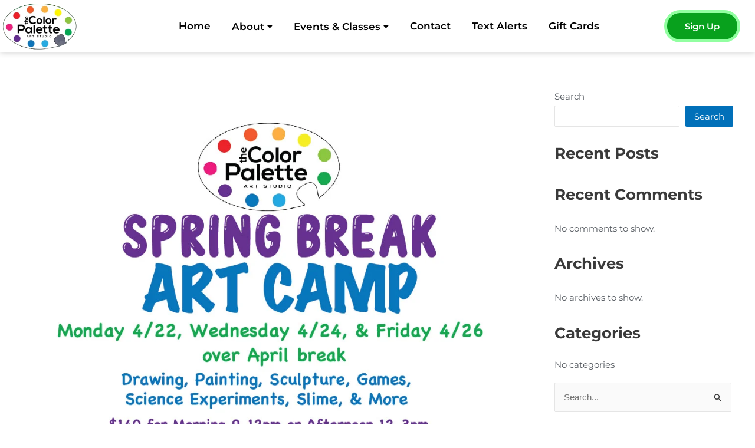

--- FILE ---
content_type: text/css
request_url: https://www.thecolorpaletteli.com/wp-content/uploads/elementor/css/post-442.css?ver=1769665660
body_size: 79
content:
.elementor-kit-442{--e-global-color-primary:#6EC1E4;--e-global-color-secondary:#54595F;--e-global-color-text:#7A7A7A;--e-global-color-accent:#61CE70;--e-global-typography-primary-font-family:"Comic Neue";--e-global-typography-primary-font-weight:600;--e-global-typography-secondary-font-family:"Comic Neue";--e-global-typography-secondary-font-weight:400;--e-global-typography-text-font-family:"Montserrat";--e-global-typography-text-font-weight:400;--e-global-typography-accent-font-family:"Montserrat";--e-global-typography-accent-font-weight:500;background-color:#FFFFFF;color:var( --e-global-color-secondary );font-family:"Montserrat", Sans-serif;}.elementor-kit-442 e-page-transition{background-color:#FFBC7D;}.elementor-kit-442 h1{font-family:"Montserrat", Sans-serif;font-weight:bold;text-transform:capitalize;}.elementor-kit-442 h2{font-family:"Montserrat", Sans-serif;font-weight:bold;text-transform:capitalize;}.elementor-kit-442 h3{font-family:"Caveat Brush", Sans-serif;font-weight:bold;text-transform:capitalize;}.elementor-kit-442 h4{font-family:"Caveat Brush", Sans-serif;font-weight:bold;text-transform:capitalize;letter-spacing:3px;}.elementor-kit-442 h5{font-family:"Caveat Brush", Sans-serif;font-weight:bold;text-transform:capitalize;letter-spacing:3px;}.elementor-kit-442 h6{font-family:"Caveat Brush", Sans-serif;font-weight:bold;text-transform:capitalize;letter-spacing:3px;}.elementor-section.elementor-section-boxed > .elementor-container{max-width:1140px;}.e-con{--container-max-width:1140px;}.elementor-widget:not(:last-child){margin-block-end:20px;}.elementor-element{--widgets-spacing:20px 20px;--widgets-spacing-row:20px;--widgets-spacing-column:20px;}{}h1.entry-title{display:var(--page-title-display);}@media(max-width:1024px){.elementor-section.elementor-section-boxed > .elementor-container{max-width:1024px;}.e-con{--container-max-width:1024px;}}@media(max-width:767px){.elementor-section.elementor-section-boxed > .elementor-container{max-width:767px;}.e-con{--container-max-width:767px;}}

--- FILE ---
content_type: text/css
request_url: https://www.thecolorpaletteli.com/wp-content/uploads/elementor/css/post-634.css?ver=1769665661
body_size: 1301
content:
.elementor-634 .elementor-element.elementor-element-18ad0608 > .elementor-container > .elementor-column > .elementor-widget-wrap{align-content:center;align-items:center;}.elementor-634 .elementor-element.elementor-element-18ad0608 .elementor-repeater-item-43be2bd.jet-parallax-section__layout .jet-parallax-section__image{background-size:auto;}.elementor-bc-flex-widget .elementor-634 .elementor-element.elementor-element-34247dc8.elementor-column .elementor-widget-wrap{align-items:center;}.elementor-634 .elementor-element.elementor-element-34247dc8.elementor-column.elementor-element[data-element_type="column"] > .elementor-widget-wrap.elementor-element-populated{align-content:center;align-items:center;}.elementor-634 .elementor-element.elementor-element-34247dc8 > .elementor-widget-wrap > .elementor-widget:not(.elementor-widget__width-auto):not(.elementor-widget__width-initial):not(:last-child):not(.elementor-absolute){margin-block-end:0px;}.elementor-634 .elementor-element.elementor-element-34247dc8 > .elementor-element-populated{margin:0px 0px 0px 0px;--e-column-margin-right:0px;--e-column-margin-left:0px;padding:0px 0px 0px 0px;}.elementor-634 .elementor-element.elementor-element-b94255c{width:auto;max-width:auto;text-align:start;}.elementor-634 .elementor-element.elementor-element-b94255c img{width:130px;}.elementor-634 .elementor-element.elementor-element-b94255c:hover img{filter:brightness( 100% ) contrast( 100% ) saturate( 100% ) blur( 0px ) hue-rotate( 0deg );}.elementor-bc-flex-widget .elementor-634 .elementor-element.elementor-element-774ee63.elementor-column .elementor-widget-wrap{align-items:center;}.elementor-634 .elementor-element.elementor-element-774ee63.elementor-column.elementor-element[data-element_type="column"] > .elementor-widget-wrap.elementor-element-populated{align-content:center;align-items:center;}.elementor-634 .elementor-element.elementor-element-774ee63 > .elementor-widget-wrap > .elementor-widget:not(.elementor-widget__width-auto):not(.elementor-widget__width-initial):not(:last-child):not(.elementor-absolute){margin-block-end:0px;}.elementor-634 .elementor-element.elementor-element-774ee63 > .elementor-element-populated{margin:0px 0px 0px 0px;--e-column-margin-right:0px;--e-column-margin-left:0px;padding:0px 0px 0px 0px;}.elementor-634 .elementor-element.elementor-element-10a28439 .jet-nav--horizontal{justify-content:center;text-align:center;}.elementor-634 .elementor-element.elementor-element-10a28439 .jet-nav--vertical .menu-item-link-top{justify-content:center;text-align:center;}.elementor-634 .elementor-element.elementor-element-10a28439 .jet-nav--vertical-sub-bottom .menu-item-link-sub{justify-content:center;text-align:center;}.elementor-634 .elementor-element.elementor-element-10a28439 .jet-mobile-menu.jet-mobile-menu-trigger-active .menu-item-link{justify-content:center;text-align:center;}body:not(.rtl) .elementor-634 .elementor-element.elementor-element-10a28439 .jet-nav--horizontal .jet-nav__sub{text-align:left;}body.rtl .elementor-634 .elementor-element.elementor-element-10a28439 .jet-nav--horizontal .jet-nav__sub{text-align:right;}.elementor-634 .elementor-element.elementor-element-10a28439 .menu-item-link-top{color:#000000;border-style:solid;border-color:#FFFFFF00;}.elementor-634 .elementor-element.elementor-element-10a28439 .menu-item-link-top .jet-nav-link-text{font-size:1.1em;font-weight:600;text-transform:none;font-style:normal;text-decoration:none;line-height:12px;letter-spacing:0px;}.elementor-634 .elementor-element.elementor-element-10a28439 .menu-item:hover > .menu-item-link-top{border-color:#000000;}.elementor-634 .elementor-element.elementor-element-10a28439 .menu-item.current-menu-item .menu-item-link-top{border-color:#000000;}.elementor-634 .elementor-element.elementor-element-10a28439 .menu-item-link-top .jet-nav-arrow{font-size:14px;margin-left:5px;}.elementor-634 .elementor-element.elementor-element-10a28439 .menu-item-link-top .jet-nav-arrow svg{width:14px;}.elementor-634 .elementor-element.elementor-element-10a28439 .jet-nav--vertical-sub-left-side .menu-item-link-top .jet-nav-arrow{margin-right:5px;margin-left:0;}.elementor-634 .elementor-element.elementor-element-10a28439 .jet-mobile-menu.jet-mobile-menu-trigger-active .jet-nav--vertical-sub-left-side .menu-item-link-top .jet-nav-arrow{margin-left:5px;margin-right:0;}.elementor-634 .elementor-element.elementor-element-10a28439 .jet-nav__sub{border-style:solid;border-width:0px 1px 1px 1px;border-color:#7A7A7A66;}.elementor-634 .elementor-element.elementor-element-10a28439 .menu-item-link-sub .jet-nav-link-text{font-weight:600;letter-spacing:2px;}.elementor-634 .elementor-element.elementor-element-10a28439 .menu-item-link-sub{color:#000000;}.elementor-634 .elementor-element.elementor-element-10a28439 .menu-item:hover > .menu-item-link-sub{color:#00B3FF;}.elementor-634 .elementor-element.elementor-element-10a28439 .menu-item.current-menu-item > .menu-item-link-sub{color:#00B3FF;}.elementor-634 .elementor-element.elementor-element-10a28439 .jet-nav__sub > .jet-nav-item-sub:not(:last-child){border-style:solid;border-color:#7A7A7A66;border-width:0;border-bottom-width:1px;}.elementor-634 .elementor-element.elementor-element-10a28439 .jet-nav__mobile-trigger{background-color:#FFFFFF00;color:#FFFFFF;border-radius:0px 0px 0px 0px;width:90px;height:40px;font-size:20px;}.elementor-634 .elementor-element.elementor-element-10a28439 .jet-nav__mobile-trigger:hover{background-color:#00000000;color:var( --e-global-color-primary );}.elementor-634 .elementor-element.elementor-element-10a28439 .jet-mobile-menu-active .jet-nav{width:247px;background-color:var( --e-global-color-astglobalcolor0 );}.elementor-634 .elementor-element.elementor-element-10a28439 .jet-nav__mobile-close-btn{color:#333333;font-size:12px;}.elementor-634 .elementor-element.elementor-element-54499fc .elementor-icon-wrapper{text-align:end;}.elementor-634 .elementor-element.elementor-element-54499fc.elementor-view-stacked .elementor-icon{background-color:#000000;}.elementor-634 .elementor-element.elementor-element-54499fc.elementor-view-framed .elementor-icon, .elementor-634 .elementor-element.elementor-element-54499fc.elementor-view-default .elementor-icon{color:#000000;border-color:#000000;}.elementor-634 .elementor-element.elementor-element-54499fc.elementor-view-framed .elementor-icon, .elementor-634 .elementor-element.elementor-element-54499fc.elementor-view-default .elementor-icon svg{fill:#000000;}.elementor-634 .elementor-element.elementor-element-54499fc.elementor-view-stacked .elementor-icon:hover{background-color:var( --e-global-color-astglobalcolor0 );}.elementor-634 .elementor-element.elementor-element-54499fc.elementor-view-framed .elementor-icon:hover, .elementor-634 .elementor-element.elementor-element-54499fc.elementor-view-default .elementor-icon:hover{color:var( --e-global-color-astglobalcolor0 );border-color:var( --e-global-color-astglobalcolor0 );}.elementor-634 .elementor-element.elementor-element-54499fc.elementor-view-framed .elementor-icon:hover, .elementor-634 .elementor-element.elementor-element-54499fc.elementor-view-default .elementor-icon:hover svg{fill:var( --e-global-color-astglobalcolor0 );}.elementor-634 .elementor-element.elementor-element-54499fc .elementor-icon{font-size:26px;}.elementor-634 .elementor-element.elementor-element-54499fc .elementor-icon svg{height:26px;}.elementor-bc-flex-widget .elementor-634 .elementor-element.elementor-element-19ac5109.elementor-column .elementor-widget-wrap{align-items:center;}.elementor-634 .elementor-element.elementor-element-19ac5109.elementor-column.elementor-element[data-element_type="column"] > .elementor-widget-wrap.elementor-element-populated{align-content:center;align-items:center;}.elementor-634 .elementor-element.elementor-element-19ac5109 > .elementor-element-populated{padding:0px 0px 0px 0px;}.elementor-634 .elementor-element.elementor-element-d0e532c .elementor-button{background-color:#08A11D;font-family:"Montserrat", Sans-serif;font-weight:600;letter-spacing:0px;border-style:solid;border-width:5px 5px 5px 5px;border-color:#92FFA1;border-radius:50px 50px 50px 50px;padding:1em 2em 1em 2em;}.elementor-634 .elementor-element.elementor-element-d0e532c .elementor-button:hover, .elementor-634 .elementor-element.elementor-element-d0e532c .elementor-button:focus{background-color:#0AD526;}.elementor-634 .elementor-element.elementor-element-18ad0608:not(.elementor-motion-effects-element-type-background), .elementor-634 .elementor-element.elementor-element-18ad0608 > .elementor-motion-effects-container > .elementor-motion-effects-layer{background-color:#FFFFFF;}.elementor-634 .elementor-element.elementor-element-18ad0608 > .elementor-container{max-width:1400px;}.elementor-634 .elementor-element.elementor-element-18ad0608{box-shadow:0px 0px 10px 0px rgba(0, 0, 0, 0.2);transition:background 0.3s, border 0.3s, border-radius 0.3s, box-shadow 0.3s;margin-top:0px;margin-bottom:0px;padding:5px 0px 5px 0px;z-index:9999;}.elementor-634 .elementor-element.elementor-element-18ad0608 > .elementor-background-overlay{transition:background 0.3s, border-radius 0.3s, opacity 0.3s;}.elementor-634 .elementor-element.elementor-element-18ad0608.jet-sticky-section--stuck{box-shadow:0px 0px 10px 0px rgba(0, 0, 0, 0.2);}.elementor-634 .elementor-element.elementor-element-18ad0608.jet-sticky-section--stuck.jet-sticky-transition-in, .elementor-634 .elementor-element.elementor-element-18ad0608.jet-sticky-section--stuck.jet-sticky-transition-out{transition:margin 0.1s, padding 0.1s, background 0.1s, box-shadow 0.1s;}.elementor-634 .elementor-element.elementor-element-18ad0608.jet-sticky-section--stuck.jet-sticky-transition-in > .elementor-container, .elementor-634 .elementor-element.elementor-element-18ad0608.jet-sticky-section--stuck.jet-sticky-transition-out > .elementor-container{transition:min-height 0.1s;}.elementor-theme-builder-content-area{height:400px;}.elementor-location-header:before, .elementor-location-footer:before{content:"";display:table;clear:both;}@media(max-width:1024px){.elementor-634 .elementor-element.elementor-element-34247dc8.elementor-column{order:0;}.elementor-634 .elementor-element.elementor-element-34247dc8 > .elementor-element-populated{padding:10px 0px 10px 0px;}.elementor-634 .elementor-element.elementor-element-774ee63.elementor-column{order:2;}.elementor-634 .elementor-element.elementor-element-54499fc > .elementor-widget-container{margin:10px 0px 0px 0px;}.elementor-634 .elementor-element.elementor-element-19ac5109.elementor-column{order:1;}.elementor-634 .elementor-element.elementor-element-18ad0608{padding:0px 20px 0px 20px;}}@media(min-width:768px){.elementor-634 .elementor-element.elementor-element-34247dc8{width:17%;}.elementor-634 .elementor-element.elementor-element-774ee63{width:69%;}.elementor-634 .elementor-element.elementor-element-19ac5109{width:13.996%;}}@media(max-width:1024px) and (min-width:768px){.elementor-634 .elementor-element.elementor-element-34247dc8{width:50%;}.elementor-634 .elementor-element.elementor-element-774ee63{width:8%;}.elementor-634 .elementor-element.elementor-element-19ac5109{width:42%;}}@media(max-width:767px){.elementor-634 .elementor-element.elementor-element-34247dc8{width:50%;}.elementor-634 .elementor-element.elementor-element-34247dc8.elementor-column{order:0;}.elementor-634 .elementor-element.elementor-element-34247dc8 > .elementor-element-populated{margin:0px 0px 0px 0px;--e-column-margin-right:0px;--e-column-margin-left:0px;padding:5px 0px 5px 0px;}.elementor-634 .elementor-element.elementor-element-b94255c img{width:90px;}.elementor-634 .elementor-element.elementor-element-774ee63{width:10%;}.elementor-634 .elementor-element.elementor-element-774ee63.elementor-column{order:2;}.elementor-634 .elementor-element.elementor-element-10a28439 .jet-nav--horizontal{justify-content:flex-start;text-align:left;}.elementor-634 .elementor-element.elementor-element-10a28439 .jet-nav--vertical .menu-item-link-top{justify-content:flex-start;text-align:left;}.elementor-634 .elementor-element.elementor-element-10a28439 .jet-nav--vertical-sub-bottom .menu-item-link-sub{justify-content:flex-start;text-align:left;}.elementor-634 .elementor-element.elementor-element-10a28439 .jet-mobile-menu.jet-mobile-menu-trigger-active .menu-item-link{justify-content:flex-start;text-align:left;}.elementor-634 .elementor-element.elementor-element-10a28439 > .elementor-widget-container{margin:0px 0px 0px 0px;}.elementor-634 .elementor-element.elementor-element-10a28439 .jet-nav__sub{padding:0px 0px 0px 0px;}.elementor-634 .elementor-element.elementor-element-54499fc > .elementor-widget-container{margin:12px 3px 0px 0px;padding:0px 0px 0px 0px;}.elementor-634 .elementor-element.elementor-element-54499fc .elementor-icon{font-size:30px;}.elementor-634 .elementor-element.elementor-element-54499fc .elementor-icon svg{height:30px;}.elementor-634 .elementor-element.elementor-element-19ac5109{width:40%;}.elementor-634 .elementor-element.elementor-element-19ac5109.elementor-column{order:1;}.elementor-634 .elementor-element.elementor-element-19ac5109.elementor-column > .elementor-widget-wrap{justify-content:flex-end;}.elementor-634 .elementor-element.elementor-element-19ac5109 > .elementor-element-populated{padding:0px 8px 0px 0px;}.elementor-634 .elementor-element.elementor-element-d0e532c .elementor-button{font-size:11px;padding:10px 20px 10px 20px;}.elementor-634 .elementor-element.elementor-element-18ad0608{padding:0px 10px 0px 10px;}}

--- FILE ---
content_type: text/css
request_url: https://www.thecolorpaletteli.com/wp-content/uploads/elementor/css/post-718.css?ver=1769665662
body_size: 2310
content:
.elementor-718 .elementor-element.elementor-element-5a24824c:not(.elementor-motion-effects-element-type-background), .elementor-718 .elementor-element.elementor-element-5a24824c > .elementor-motion-effects-container > .elementor-motion-effects-layer{background-color:rgba(255,255,255,0);}.elementor-718 .elementor-element.elementor-element-5a24824c > .elementor-background-overlay{background-color:rgba(255,255,255,0);background-image:url("https://www.thecolorpaletteli.com/wp-content/uploads/2022/08/shape-bottom-1.png");background-position:bottom right;background-repeat:repeat-x;opacity:1;transition:background 0.3s, border-radius 0.3s, opacity 0.3s;}.elementor-718 .elementor-element.elementor-element-5a24824c{transition:background 0.3s, border 0.3s, border-radius 0.3s, box-shadow 0.3s;margin-top:0px;margin-bottom:-72px;padding:0px 0px 0px 0px;z-index:9;}.elementor-718 .elementor-element.elementor-element-56df4c1 > .elementor-element-populated{padding:0em 0em 0em 0em;}.elementor-718 .elementor-element.elementor-element-7f8087da{--spacer-size:80px;}.elementor-718 .elementor-element.elementor-element-1a5dc2bf .elementor-repeater-item-06f9768.jet-parallax-section__layout .jet-parallax-section__image{background-size:auto;}.elementor-bc-flex-widget .elementor-718 .elementor-element.elementor-element-c67205e.elementor-column .elementor-widget-wrap{align-items:flex-start;}.elementor-718 .elementor-element.elementor-element-c67205e.elementor-column.elementor-element[data-element_type="column"] > .elementor-widget-wrap.elementor-element-populated{align-content:flex-start;align-items:flex-start;}.elementor-718 .elementor-element.elementor-element-c67205e > .elementor-widget-wrap > .elementor-widget:not(.elementor-widget__width-auto):not(.elementor-widget__width-initial):not(:last-child):not(.elementor-absolute){margin-block-end:10px;}.elementor-718 .elementor-element.elementor-element-c67205e > .elementor-element-populated, .elementor-718 .elementor-element.elementor-element-c67205e > .elementor-element-populated > .elementor-background-overlay, .elementor-718 .elementor-element.elementor-element-c67205e > .elementor-background-slideshow{border-radius:50px 50px 50px 50px;}.elementor-718 .elementor-element.elementor-element-5d0a095 > .elementor-widget-container{margin:0px 0px -5px 0px;padding:0px 0px 0px 0px;}.elementor-718 .elementor-element.elementor-element-5d0a095 .elementor-heading-title{font-family:"Montserrat", Sans-serif;font-size:1.8em;font-weight:bold;text-decoration:none;letter-spacing:0px;color:#FFFFFF;}.elementor-718 .elementor-element.elementor-element-e7da2cc .elementor-icon-list-items:not(.elementor-inline-items) .elementor-icon-list-item:not(:last-child){padding-block-end:calc(5px/2);}.elementor-718 .elementor-element.elementor-element-e7da2cc .elementor-icon-list-items:not(.elementor-inline-items) .elementor-icon-list-item:not(:first-child){margin-block-start:calc(5px/2);}.elementor-718 .elementor-element.elementor-element-e7da2cc .elementor-icon-list-items.elementor-inline-items .elementor-icon-list-item{margin-inline:calc(5px/2);}.elementor-718 .elementor-element.elementor-element-e7da2cc .elementor-icon-list-items.elementor-inline-items{margin-inline:calc(-5px/2);}.elementor-718 .elementor-element.elementor-element-e7da2cc .elementor-icon-list-items.elementor-inline-items .elementor-icon-list-item:after{inset-inline-end:calc(-5px/2);}.elementor-718 .elementor-element.elementor-element-e7da2cc .elementor-icon-list-icon i{color:#FFFFFF;transition:color 0.3s;}.elementor-718 .elementor-element.elementor-element-e7da2cc .elementor-icon-list-icon svg{fill:#FFFFFF;transition:fill 0.3s;}.elementor-718 .elementor-element.elementor-element-e7da2cc .elementor-icon-list-item:hover .elementor-icon-list-icon i{color:#00B3FF;}.elementor-718 .elementor-element.elementor-element-e7da2cc .elementor-icon-list-item:hover .elementor-icon-list-icon svg{fill:#00B3FF;}.elementor-718 .elementor-element.elementor-element-e7da2cc{--e-icon-list-icon-size:23px;--icon-vertical-offset:0px;}.elementor-718 .elementor-element.elementor-element-e7da2cc .elementor-icon-list-text{color:#FFFFFF;transition:color 0.3s;}.elementor-718 .elementor-element.elementor-element-e7da2cc .elementor-icon-list-item:hover .elementor-icon-list-text{color:#00B3FF;}.elementor-718 .elementor-element.elementor-element-f439935{--grid-template-columns:repeat(0, auto);--icon-size:30px;--grid-column-gap:0px;--grid-row-gap:0px;}.elementor-718 .elementor-element.elementor-element-f439935 .elementor-widget-container{text-align:left;}.elementor-718 .elementor-element.elementor-element-f439935 > .elementor-widget-container{margin:0px 0px 0px -9px;}.elementor-718 .elementor-element.elementor-element-f439935 .elementor-social-icon{background-color:#398FFC00;--icon-padding:0.2em;}.elementor-718 .elementor-element.elementor-element-f439935 .elementor-social-icon i{color:#FFFFFF;}.elementor-718 .elementor-element.elementor-element-f439935 .elementor-social-icon svg{fill:#FFFFFF;}.elementor-718 .elementor-element.elementor-element-f439935 .elementor-icon{border-radius:23px 23px 23px 23px;}.elementor-718 .elementor-element.elementor-element-f439935 .elementor-social-icon:hover{background-color:#FFFFFF00;}.elementor-718 .elementor-element.elementor-element-f439935 .elementor-social-icon:hover i{color:#00B3FF;}.elementor-718 .elementor-element.elementor-element-f439935 .elementor-social-icon:hover svg{fill:#00B3FF;}.elementor-718 .elementor-element.elementor-element-e5ca99b > .elementor-widget-container{margin:0px 0px -5px 0px;padding:0px 0px 0px 0px;}.elementor-718 .elementor-element.elementor-element-e5ca99b .elementor-heading-title{font-family:"Montserrat", Sans-serif;font-size:1.8em;font-weight:bold;text-decoration:none;letter-spacing:0px;color:#FFFFFF;}.elementor-718 .elementor-element.elementor-element-5219ccf .elementor-icon-list-items:not(.elementor-inline-items) .elementor-icon-list-item:not(:last-child){padding-block-end:calc(5px/2);}.elementor-718 .elementor-element.elementor-element-5219ccf .elementor-icon-list-items:not(.elementor-inline-items) .elementor-icon-list-item:not(:first-child){margin-block-start:calc(5px/2);}.elementor-718 .elementor-element.elementor-element-5219ccf .elementor-icon-list-items.elementor-inline-items .elementor-icon-list-item{margin-inline:calc(5px/2);}.elementor-718 .elementor-element.elementor-element-5219ccf .elementor-icon-list-items.elementor-inline-items{margin-inline:calc(-5px/2);}.elementor-718 .elementor-element.elementor-element-5219ccf .elementor-icon-list-items.elementor-inline-items .elementor-icon-list-item:after{inset-inline-end:calc(-5px/2);}.elementor-718 .elementor-element.elementor-element-5219ccf .elementor-icon-list-icon i{color:#FFFFFF;transition:color 0.3s;}.elementor-718 .elementor-element.elementor-element-5219ccf .elementor-icon-list-icon svg{fill:#FFFFFF;transition:fill 0.3s;}.elementor-718 .elementor-element.elementor-element-5219ccf .elementor-icon-list-item:hover .elementor-icon-list-icon i{color:var( --e-global-color-primary );}.elementor-718 .elementor-element.elementor-element-5219ccf .elementor-icon-list-item:hover .elementor-icon-list-icon svg{fill:var( --e-global-color-primary );}.elementor-718 .elementor-element.elementor-element-5219ccf{--e-icon-list-icon-size:30px;--icon-vertical-offset:0px;}.elementor-718 .elementor-element.elementor-element-5219ccf .elementor-icon-list-item > .elementor-icon-list-text, .elementor-718 .elementor-element.elementor-element-5219ccf .elementor-icon-list-item > a{font-family:"Montserrat", Sans-serif;font-size:1.2em;letter-spacing:0px;}.elementor-718 .elementor-element.elementor-element-5219ccf .elementor-icon-list-text{color:#FFFFFF;transition:color 0.3s;}.elementor-718 .elementor-element.elementor-element-5219ccf .elementor-icon-list-item:hover .elementor-icon-list-text{color:#00B3FF;}.elementor-718 .elementor-element.elementor-element-875648e > .elementor-widget-container{margin:0px 0px -5px 0px;padding:0px 0px 0px 0px;}.elementor-718 .elementor-element.elementor-element-875648e .elementor-heading-title{font-family:"Montserrat", Sans-serif;font-size:1.8em;font-weight:bold;text-decoration:none;letter-spacing:0px;color:#FFFFFF;}.elementor-718 .elementor-element.elementor-element-a0054b0 .elementor-icon-list-items:not(.elementor-inline-items) .elementor-icon-list-item:not(:last-child){padding-block-end:calc(5px/2);}.elementor-718 .elementor-element.elementor-element-a0054b0 .elementor-icon-list-items:not(.elementor-inline-items) .elementor-icon-list-item:not(:first-child){margin-block-start:calc(5px/2);}.elementor-718 .elementor-element.elementor-element-a0054b0 .elementor-icon-list-items.elementor-inline-items .elementor-icon-list-item{margin-inline:calc(5px/2);}.elementor-718 .elementor-element.elementor-element-a0054b0 .elementor-icon-list-items.elementor-inline-items{margin-inline:calc(-5px/2);}.elementor-718 .elementor-element.elementor-element-a0054b0 .elementor-icon-list-items.elementor-inline-items .elementor-icon-list-item:after{inset-inline-end:calc(-5px/2);}.elementor-718 .elementor-element.elementor-element-a0054b0 .elementor-icon-list-icon i{color:#FFFFFF;transition:color 0.3s;}.elementor-718 .elementor-element.elementor-element-a0054b0 .elementor-icon-list-icon svg{fill:#FFFFFF;transition:fill 0.3s;}.elementor-718 .elementor-element.elementor-element-a0054b0 .elementor-icon-list-item:hover .elementor-icon-list-icon i{color:var( --e-global-color-primary );}.elementor-718 .elementor-element.elementor-element-a0054b0 .elementor-icon-list-item:hover .elementor-icon-list-icon svg{fill:var( --e-global-color-primary );}.elementor-718 .elementor-element.elementor-element-a0054b0{--e-icon-list-icon-size:30px;--icon-vertical-offset:0px;}.elementor-718 .elementor-element.elementor-element-a0054b0 .elementor-icon-list-item > .elementor-icon-list-text, .elementor-718 .elementor-element.elementor-element-a0054b0 .elementor-icon-list-item > a{font-family:"Montserrat", Sans-serif;font-size:1.2em;letter-spacing:0px;}.elementor-718 .elementor-element.elementor-element-a0054b0 .elementor-icon-list-text{color:#FFFFFF;transition:color 0.3s;}.elementor-718 .elementor-element.elementor-element-a0054b0 .elementor-icon-list-item:hover .elementor-icon-list-text{color:#00B3FF;}.elementor-718 .elementor-element.elementor-element-d2f8f99 > .elementor-widget-container{margin:0px 0px -5px 0px;padding:0px 0px 0px 0px;}.elementor-718 .elementor-element.elementor-element-d2f8f99 .elementor-heading-title{font-family:"Montserrat", Sans-serif;font-size:1.8em;font-weight:bold;text-decoration:none;letter-spacing:0px;color:#FFFFFF;}.elementor-718 .elementor-element.elementor-global-3621 .elementor-field-group{padding-right:calc( 10px/2 );padding-left:calc( 10px/2 );margin-bottom:10px;}.elementor-718 .elementor-element.elementor-global-3621 .elementor-form-fields-wrapper{margin-left:calc( -10px/2 );margin-right:calc( -10px/2 );margin-bottom:-10px;}.elementor-718 .elementor-element.elementor-global-3621 .elementor-field-group.recaptcha_v3-bottomleft, .elementor-718 .elementor-element.elementor-global-3621 .elementor-field-group.recaptcha_v3-bottomright{margin-bottom:0;}body.rtl .elementor-718 .elementor-element.elementor-global-3621 .elementor-labels-inline .elementor-field-group > label{padding-left:0px;}body:not(.rtl) .elementor-718 .elementor-element.elementor-global-3621 .elementor-labels-inline .elementor-field-group > label{padding-right:0px;}body .elementor-718 .elementor-element.elementor-global-3621 .elementor-labels-above .elementor-field-group > label{padding-bottom:0px;}.elementor-718 .elementor-element.elementor-global-3621 .elementor-field-type-html{padding-bottom:0px;}.elementor-718 .elementor-element.elementor-global-3621 .elementor-field-group .elementor-field:not(.elementor-select-wrapper){background-color:#FFFFFF;border-color:#7273FF;border-width:5px 5px 5px 5px;border-radius:100px 100px 100px 100px;}.elementor-718 .elementor-element.elementor-global-3621 .elementor-field-group .elementor-select-wrapper select{background-color:#FFFFFF;border-color:#7273FF;border-width:5px 5px 5px 5px;border-radius:100px 100px 100px 100px;}.elementor-718 .elementor-element.elementor-global-3621 .elementor-field-group .elementor-select-wrapper::before{color:#7273FF;}.elementor-718 .elementor-element.elementor-global-3621 .elementor-button{font-weight:bold;letter-spacing:2px;border-radius:100px 100px 100px 100px;}.elementor-718 .elementor-element.elementor-global-3621 .e-form__buttons__wrapper__button-next{background-color:#63C2FF;color:#ffffff;}.elementor-718 .elementor-element.elementor-global-3621 .elementor-button[type="submit"]{background-color:#63C2FF;color:#ffffff;}.elementor-718 .elementor-element.elementor-global-3621 .elementor-button[type="submit"] svg *{fill:#ffffff;}.elementor-718 .elementor-element.elementor-global-3621 .e-form__buttons__wrapper__button-previous{color:#ffffff;}.elementor-718 .elementor-element.elementor-global-3621 .e-form__buttons__wrapper__button-next:hover{background-color:#FFFFFF;color:#1C4DFF;}.elementor-718 .elementor-element.elementor-global-3621 .elementor-button[type="submit"]:hover{background-color:#FFFFFF;color:#1C4DFF;}.elementor-718 .elementor-element.elementor-global-3621 .elementor-button[type="submit"]:hover svg *{fill:#1C4DFF;}.elementor-718 .elementor-element.elementor-global-3621 .e-form__buttons__wrapper__button-previous:hover{color:#ffffff;}.elementor-718 .elementor-element.elementor-global-3621 .elementor-message.elementor-message-success{color:#FFFFFF;}.elementor-718 .elementor-element.elementor-global-3621 .elementor-message.elementor-message-danger{color:#FFFFFF;}.elementor-718 .elementor-element.elementor-global-3621 .elementor-message.elementor-help-inline{color:#FFFFFF;}.elementor-718 .elementor-element.elementor-global-3621{--e-form-steps-indicators-spacing:20px;--e-form-steps-indicator-padding:30px;--e-form-steps-indicator-inactive-secondary-color:#ffffff;--e-form-steps-indicator-active-secondary-color:#ffffff;--e-form-steps-indicator-completed-secondary-color:#ffffff;--e-form-steps-divider-width:1px;--e-form-steps-divider-gap:10px;}.elementor-718 .elementor-element.elementor-element-44c83c8{--spacer-size:10px;}.elementor-718 .elementor-element.elementor-element-2cdd0f1.elementor-position-right .elementor-image-box-img{margin-left:15px;}.elementor-718 .elementor-element.elementor-element-2cdd0f1.elementor-position-left .elementor-image-box-img{margin-right:15px;}.elementor-718 .elementor-element.elementor-element-2cdd0f1.elementor-position-top .elementor-image-box-img{margin-bottom:15px;}.elementor-718 .elementor-element.elementor-element-2cdd0f1 .elementor-image-box-wrapper .elementor-image-box-img{width:30%;}.elementor-718 .elementor-element.elementor-element-2cdd0f1 .elementor-image-box-img img{transition-duration:0.3s;}.elementor-718 .elementor-element.elementor-element-2cdd0f1 .elementor-image-box-description{color:#FFFFFF;}.elementor-718 .elementor-element.elementor-element-61f435e > .elementor-widget-wrap > .elementor-widget:not(.elementor-widget__width-auto):not(.elementor-widget__width-initial):not(:last-child):not(.elementor-absolute){margin-block-end:0px;}.elementor-718 .elementor-element.elementor-element-2fc4229{--divider-border-style:solid;--divider-color:#FFFFFF7D;--divider-border-width:1px;}.elementor-718 .elementor-element.elementor-element-2fc4229 > .elementor-widget-container{margin:0em 0em 1em 0em;}.elementor-718 .elementor-element.elementor-element-2fc4229 .elementor-divider-separator{width:33%;margin:0 auto;margin-center:0;}.elementor-718 .elementor-element.elementor-element-2fc4229 .elementor-divider{text-align:center;padding-block-start:0px;padding-block-end:0px;}.elementor-718 .elementor-element.elementor-element-eb38149 .elementor-icon-list-icon i{transition:color 0.3s;}.elementor-718 .elementor-element.elementor-element-eb38149 .elementor-icon-list-icon svg{transition:fill 0.3s;}.elementor-718 .elementor-element.elementor-element-eb38149{--e-icon-list-icon-size:14px;--icon-vertical-offset:0px;}.elementor-718 .elementor-element.elementor-element-eb38149 .elementor-icon-list-item > .elementor-icon-list-text, .elementor-718 .elementor-element.elementor-element-eb38149 .elementor-icon-list-item > a{font-size:0.8em;}.elementor-718 .elementor-element.elementor-element-eb38149 .elementor-icon-list-text{color:#DEDEDE;transition:color 0.3s;}.elementor-718 .elementor-element.elementor-element-eb38149 .elementor-icon-list-item:hover .elementor-icon-list-text{color:#00B3FF;}.elementor-718 .elementor-element.elementor-element-0b7a066{margin-top:1em;margin-bottom:0em;}.elementor-718 .elementor-element.elementor-element-6e9ffd3{--divider-border-style:solid;--divider-color:#FFFFFF7D;--divider-border-width:1px;}.elementor-718 .elementor-element.elementor-element-6e9ffd3 .elementor-divider-separator{width:100%;}.elementor-718 .elementor-element.elementor-element-6e9ffd3 .elementor-divider{padding-block-start:0px;padding-block-end:0px;}.elementor-718 .elementor-element.elementor-element-0dbbec9 .hfe-copyright-wrapper a, .elementor-718 .elementor-element.elementor-element-0dbbec9 .hfe-copyright-wrapper{color:#DEDEDE;}.elementor-718 .elementor-element.elementor-element-d1d599b.elementor-column > .elementor-widget-wrap{justify-content:flex-end;}.elementor-718 .elementor-element.elementor-element-ea114f3{--iteration-count:infinite;--animation-duration:1400ms;width:auto;max-width:auto;--dynamic-text-color:var( --e-global-color-primary );}.elementor-718 .elementor-element.elementor-element-ea114f3 .elementor-headline{text-align:right;font-family:"Alata", Sans-serif;font-size:14px;}.elementor-718 .elementor-element.elementor-element-ea114f3 .elementor-headline-plain-text{color:#DEDEDE;}.elementor-718 .elementor-element.elementor-element-ea114f3 .elementor-headline-dynamic-wrapper path{stroke:#DEDEDE;}.elementor-718 .elementor-element.elementor-element-f9562be{width:auto;max-width:auto;}.elementor-718 .elementor-element.elementor-element-f9562be > .elementor-widget-container{margin:-4px 0px 0px 4px;}.elementor-718 .elementor-element.elementor-element-f9562be img{width:40px;}.elementor-718 .elementor-element.elementor-element-1a5dc2bf:not(.elementor-motion-effects-element-type-background), .elementor-718 .elementor-element.elementor-element-1a5dc2bf > .elementor-motion-effects-container > .elementor-motion-effects-layer{background-color:#FFFFFF;background-image:url("https://www.thecolorpaletteli.com/wp-content/uploads/2022/08/Color-Pallete-IG-23.png");background-position:center center;background-size:cover;}.elementor-718 .elementor-element.elementor-element-1a5dc2bf > .elementor-background-overlay{background-color:#000000;opacity:0.8;transition:background 0.3s, border-radius 0.3s, opacity 0.3s;}.elementor-718 .elementor-element.elementor-element-1a5dc2bf > .elementor-container{max-width:1400px;}.elementor-718 .elementor-element.elementor-element-1a5dc2bf{transition:background 0.3s, border 0.3s, border-radius 0.3s, box-shadow 0.3s;margin-top:0em;margin-bottom:0em;padding:170px 0px 130px 0px;}.elementor-theme-builder-content-area{height:400px;}.elementor-location-header:before, .elementor-location-footer:before{content:"";display:table;clear:both;}@media(min-width:768px){.elementor-718 .elementor-element.elementor-element-3cb67c0{width:32%;}.elementor-718 .elementor-element.elementor-element-caac51b{width:17%;}.elementor-718 .elementor-element.elementor-element-a3a94c2{width:17.029%;}.elementor-718 .elementor-element.elementor-element-bde24d3{width:33.971%;}}@media(max-width:1024px) and (min-width:768px){.elementor-718 .elementor-element.elementor-element-c67205e{width:100%;}.elementor-718 .elementor-element.elementor-element-3cb67c0{width:100%;}.elementor-718 .elementor-element.elementor-element-caac51b{width:100%;}.elementor-718 .elementor-element.elementor-element-a3a94c2{width:100%;}.elementor-718 .elementor-element.elementor-element-bde24d3{width:100%;}}@media(min-width:1025px){.elementor-718 .elementor-element.elementor-element-1a5dc2bf:not(.elementor-motion-effects-element-type-background), .elementor-718 .elementor-element.elementor-element-1a5dc2bf > .elementor-motion-effects-container > .elementor-motion-effects-layer{background-attachment:fixed;}}@media(max-width:1024px){.elementor-718 .elementor-element.elementor-element-d2f8f99{text-align:center;}.elementor-718 .elementor-element.elementor-element-1a5dc2bf{padding:100px 30px 30px 30px;}}@media(max-width:767px){.elementor-718 .elementor-element.elementor-element-5a24824c{padding:0em 0em 0em 0em;}.elementor-718 .elementor-element.elementor-element-3cb67c0 > .elementor-widget-wrap > .elementor-widget:not(.elementor-widget__width-auto):not(.elementor-widget__width-initial):not(:last-child):not(.elementor-absolute){margin-block-end:10px;}.elementor-718 .elementor-element.elementor-element-3cb67c0 > .elementor-element-populated{margin:0px 0px 20px 0px;--e-column-margin-right:0px;--e-column-margin-left:0px;}.elementor-718 .elementor-element.elementor-element-5d0a095 > .elementor-widget-container{margin:0px 0px 0px 0px;}.elementor-718 .elementor-element.elementor-element-5d0a095{text-align:start;}.elementor-718 .elementor-element.elementor-element-e7da2cc .elementor-icon-list-items:not(.elementor-inline-items) .elementor-icon-list-item:not(:last-child){padding-block-end:calc(10px/2);}.elementor-718 .elementor-element.elementor-element-e7da2cc .elementor-icon-list-items:not(.elementor-inline-items) .elementor-icon-list-item:not(:first-child){margin-block-start:calc(10px/2);}.elementor-718 .elementor-element.elementor-element-e7da2cc .elementor-icon-list-items.elementor-inline-items .elementor-icon-list-item{margin-inline:calc(10px/2);}.elementor-718 .elementor-element.elementor-element-e7da2cc .elementor-icon-list-items.elementor-inline-items{margin-inline:calc(-10px/2);}.elementor-718 .elementor-element.elementor-element-e7da2cc .elementor-icon-list-items.elementor-inline-items .elementor-icon-list-item:after{inset-inline-end:calc(-10px/2);}.elementor-718 .elementor-element.elementor-element-e7da2cc{--e-icon-list-icon-size:20px;}.elementor-718 .elementor-element.elementor-element-f439935 .elementor-widget-container{text-align:left;}.elementor-718 .elementor-element.elementor-element-f439935 > .elementor-widget-container{margin:10px 0px 0px -5px;}.elementor-718 .elementor-element.elementor-element-f439935{--icon-size:30px;--grid-column-gap:10px;}.elementor-718 .elementor-element.elementor-element-caac51b > .elementor-widget-wrap > .elementor-widget:not(.elementor-widget__width-auto):not(.elementor-widget__width-initial):not(:last-child):not(.elementor-absolute){margin-block-end:10px;}.elementor-718 .elementor-element.elementor-element-caac51b > .elementor-element-populated{margin:0px 0px 20px 0px;--e-column-margin-right:0px;--e-column-margin-left:0px;}.elementor-718 .elementor-element.elementor-element-e5ca99b > .elementor-widget-container{margin:0px 0px 0px 0px;}.elementor-718 .elementor-element.elementor-element-e5ca99b{text-align:start;}.elementor-718 .elementor-element.elementor-element-5219ccf .elementor-icon-list-items:not(.elementor-inline-items) .elementor-icon-list-item:not(:last-child){padding-block-end:calc(10px/2);}.elementor-718 .elementor-element.elementor-element-5219ccf .elementor-icon-list-items:not(.elementor-inline-items) .elementor-icon-list-item:not(:first-child){margin-block-start:calc(10px/2);}.elementor-718 .elementor-element.elementor-element-5219ccf .elementor-icon-list-items.elementor-inline-items .elementor-icon-list-item{margin-inline:calc(10px/2);}.elementor-718 .elementor-element.elementor-element-5219ccf .elementor-icon-list-items.elementor-inline-items{margin-inline:calc(-10px/2);}.elementor-718 .elementor-element.elementor-element-5219ccf .elementor-icon-list-items.elementor-inline-items .elementor-icon-list-item:after{inset-inline-end:calc(-10px/2);}.elementor-718 .elementor-element.elementor-element-5219ccf{--e-icon-list-icon-size:16px;}.elementor-718 .elementor-element.elementor-element-5219ccf .elementor-icon-list-item > .elementor-icon-list-text, .elementor-718 .elementor-element.elementor-element-5219ccf .elementor-icon-list-item > a{font-size:1.2em;}.elementor-718 .elementor-element.elementor-element-a3a94c2 > .elementor-widget-wrap > .elementor-widget:not(.elementor-widget__width-auto):not(.elementor-widget__width-initial):not(:last-child):not(.elementor-absolute){margin-block-end:10px;}.elementor-718 .elementor-element.elementor-element-a3a94c2 > .elementor-element-populated{margin:0px 0px 20px 0px;--e-column-margin-right:0px;--e-column-margin-left:0px;}.elementor-718 .elementor-element.elementor-element-875648e > .elementor-widget-container{margin:0px 0px 0px 0px;}.elementor-718 .elementor-element.elementor-element-875648e{text-align:start;}.elementor-718 .elementor-element.elementor-element-a0054b0 .elementor-icon-list-items:not(.elementor-inline-items) .elementor-icon-list-item:not(:last-child){padding-block-end:calc(10px/2);}.elementor-718 .elementor-element.elementor-element-a0054b0 .elementor-icon-list-items:not(.elementor-inline-items) .elementor-icon-list-item:not(:first-child){margin-block-start:calc(10px/2);}.elementor-718 .elementor-element.elementor-element-a0054b0 .elementor-icon-list-items.elementor-inline-items .elementor-icon-list-item{margin-inline:calc(10px/2);}.elementor-718 .elementor-element.elementor-element-a0054b0 .elementor-icon-list-items.elementor-inline-items{margin-inline:calc(-10px/2);}.elementor-718 .elementor-element.elementor-element-a0054b0 .elementor-icon-list-items.elementor-inline-items .elementor-icon-list-item:after{inset-inline-end:calc(-10px/2);}.elementor-718 .elementor-element.elementor-element-a0054b0{--e-icon-list-icon-size:16px;}.elementor-718 .elementor-element.elementor-element-a0054b0 .elementor-icon-list-item > .elementor-icon-list-text, .elementor-718 .elementor-element.elementor-element-a0054b0 .elementor-icon-list-item > a{font-size:1.2em;}.elementor-718 .elementor-element.elementor-element-bde24d3 > .elementor-widget-wrap > .elementor-widget:not(.elementor-widget__width-auto):not(.elementor-widget__width-initial):not(:last-child):not(.elementor-absolute){margin-block-end:10px;}.elementor-718 .elementor-element.elementor-element-d2f8f99 > .elementor-widget-container{margin:0px 0px 0px 0px;}.elementor-718 .elementor-element.elementor-element-d2f8f99{text-align:center;}.elementor-718 .elementor-element.elementor-element-2cdd0f1 .elementor-image-box-img{margin-bottom:15px;}.elementor-718 .elementor-element.elementor-element-2fc4229 > .elementor-widget-container{margin:-1em -1em -1em -1em;}.elementor-718 .elementor-element.elementor-element-eb38149 .elementor-icon-list-item > .elementor-icon-list-text, .elementor-718 .elementor-element.elementor-element-eb38149 .elementor-icon-list-item > a{font-size:0.8em;}.elementor-718 .elementor-element.elementor-element-069e2e6{margin-top:0px;margin-bottom:0px;padding:0px 0px 0px 0px;}.elementor-718 .elementor-element.elementor-element-88dc5d1 > .elementor-widget-wrap > .elementor-widget:not(.elementor-widget__width-auto):not(.elementor-widget__width-initial):not(:last-child):not(.elementor-absolute){margin-block-end:0px;}.elementor-718 .elementor-element.elementor-element-0dbbec9 .hfe-copyright-wrapper{text-align:center;}.elementor-bc-flex-widget .elementor-718 .elementor-element.elementor-element-d1d599b.elementor-column .elementor-widget-wrap{align-items:flex-start;}.elementor-718 .elementor-element.elementor-element-d1d599b.elementor-column.elementor-element[data-element_type="column"] > .elementor-widget-wrap.elementor-element-populated{align-content:flex-start;align-items:flex-start;}.elementor-718 .elementor-element.elementor-element-d1d599b.elementor-column > .elementor-widget-wrap{justify-content:center;}.elementor-718 .elementor-element.elementor-element-d1d599b > .elementor-widget-wrap > .elementor-widget:not(.elementor-widget__width-auto):not(.elementor-widget__width-initial):not(:last-child):not(.elementor-absolute){margin-block-end:0px;}.elementor-718 .elementor-element.elementor-element-d1d599b > .elementor-element-populated{margin:15px 0px 0px 0px;--e-column-margin-right:0px;--e-column-margin-left:0px;}.elementor-718 .elementor-element.elementor-element-ea114f3 .elementor-headline{text-align:center;font-size:14px;}.elementor-718 .elementor-element.elementor-element-ea114f3 .elementor-headline-dynamic-text{letter-spacing:1.2px;}.elementor-718 .elementor-element.elementor-element-1a5dc2bf{padding:100px 10px 90px 10px;}}

--- FILE ---
content_type: text/css
request_url: https://www.thecolorpaletteli.com/wp-content/uploads/elementor/css/post-877.css?ver=1769665662
body_size: 969
content:
.elementor-877 .elementor-element.elementor-element-b97a916:not(.elementor-motion-effects-element-type-background), .elementor-877 .elementor-element.elementor-element-b97a916 > .elementor-motion-effects-container > .elementor-motion-effects-layer{background-color:#000000;background-image:url("https://www.thecolorpaletteli.com/wp-content/uploads/2022/08/AdobeStock_272394681-scaled.jpeg");background-size:cover;}.elementor-877 .elementor-element.elementor-element-b97a916 > .elementor-background-overlay{background-color:#000000;opacity:0.75;transition:background 0.3s, border-radius 0.3s, opacity 0.3s;}.elementor-877 .elementor-element.elementor-element-b97a916 > .elementor-container{min-height:100vh;}.elementor-877 .elementor-element.elementor-element-b97a916{transition:background 0.3s, border 0.3s, border-radius 0.3s, box-shadow 0.3s;}.elementor-877 .elementor-element.elementor-element-f2f28c2.elementor-column > .elementor-widget-wrap{justify-content:center;}.elementor-877 .elementor-element.elementor-element-f2f28c2 > .elementor-widget-wrap > .elementor-widget:not(.elementor-widget__width-auto):not(.elementor-widget__width-initial):not(:last-child):not(.elementor-absolute){margin-block-end:10px;}.elementor-877 .elementor-element.elementor-element-f2f28c2 > .elementor-element-populated{margin:30px 0px 0px 0px;--e-column-margin-right:0px;--e-column-margin-left:0px;}.elementor-877 .elementor-element.elementor-element-bd5e0e7 img{width:150px;}.elementor-877 .elementor-element.elementor-element-e622f7f .menu-item a.hfe-menu-item{padding-left:15px;padding-right:15px;}.elementor-877 .elementor-element.elementor-element-e622f7f .menu-item a.hfe-sub-menu-item{padding-left:calc( 15px + 20px );padding-right:15px;}.elementor-877 .elementor-element.elementor-element-e622f7f .hfe-nav-menu__layout-vertical .menu-item ul ul a.hfe-sub-menu-item{padding-left:calc( 15px + 40px );padding-right:15px;}.elementor-877 .elementor-element.elementor-element-e622f7f .hfe-nav-menu__layout-vertical .menu-item ul ul ul a.hfe-sub-menu-item{padding-left:calc( 15px + 60px );padding-right:15px;}.elementor-877 .elementor-element.elementor-element-e622f7f .hfe-nav-menu__layout-vertical .menu-item ul ul ul ul a.hfe-sub-menu-item{padding-left:calc( 15px + 80px );padding-right:15px;}.elementor-877 .elementor-element.elementor-element-e622f7f .menu-item a.hfe-menu-item, .elementor-877 .elementor-element.elementor-element-e622f7f .menu-item a.hfe-sub-menu-item{padding-top:15px;padding-bottom:15px;}.elementor-877 .elementor-element.elementor-element-e622f7f .sub-menu a.hfe-sub-menu-item,
						 .elementor-877 .elementor-element.elementor-element-e622f7f nav.hfe-dropdown li a.hfe-menu-item,
						 .elementor-877 .elementor-element.elementor-element-e622f7f nav.hfe-dropdown li a.hfe-sub-menu-item,
						 .elementor-877 .elementor-element.elementor-element-e622f7f nav.hfe-dropdown-expandible li a.hfe-menu-item,
						 .elementor-877 .elementor-element.elementor-element-e622f7f nav.hfe-dropdown-expandible li a.hfe-sub-menu-item{padding-top:15px;padding-bottom:15px;}.elementor-877 .elementor-element.elementor-element-e622f7f{width:auto;max-width:auto;}.elementor-877 .elementor-element.elementor-element-e622f7f a.hfe-menu-item, .elementor-877 .elementor-element.elementor-element-e622f7f a.hfe-sub-menu-item{font-size:1.7em;font-weight:bold;line-height:22px;}.elementor-877 .elementor-element.elementor-element-e622f7f .menu-item a.hfe-menu-item, .elementor-877 .elementor-element.elementor-element-e622f7f .sub-menu a.hfe-sub-menu-item{color:#FFFFFF;}.elementor-877 .elementor-element.elementor-element-e622f7f .menu-item a.hfe-menu-item:hover,
								.elementor-877 .elementor-element.elementor-element-e622f7f .sub-menu a.hfe-sub-menu-item:hover,
								.elementor-877 .elementor-element.elementor-element-e622f7f .menu-item.current-menu-item a.hfe-menu-item,
								.elementor-877 .elementor-element.elementor-element-e622f7f .menu-item a.hfe-menu-item.highlighted,
								.elementor-877 .elementor-element.elementor-element-e622f7f .menu-item a.hfe-menu-item:focus{color:#00B3FF;}.elementor-877 .elementor-element.elementor-element-e622f7f .menu-item.current-menu-item a.hfe-menu-item,
								.elementor-877 .elementor-element.elementor-element-e622f7f .menu-item.current-menu-ancestor a.hfe-menu-item{color:#00B3FF;}.elementor-877 .elementor-element.elementor-element-e622f7f .sub-menu a.hfe-sub-menu-item,
								.elementor-877 .elementor-element.elementor-element-e622f7f .elementor-menu-toggle,
								.elementor-877 .elementor-element.elementor-element-e622f7f nav.hfe-dropdown li a.hfe-menu-item,
								.elementor-877 .elementor-element.elementor-element-e622f7f nav.hfe-dropdown li a.hfe-sub-menu-item,
								.elementor-877 .elementor-element.elementor-element-e622f7f nav.hfe-dropdown-expandible li a.hfe-menu-item,
								.elementor-877 .elementor-element.elementor-element-e622f7f nav.hfe-dropdown-expandible li a.hfe-sub-menu-item{color:#000000;}.elementor-877 .elementor-element.elementor-element-e622f7f .sub-menu,
								.elementor-877 .elementor-element.elementor-element-e622f7f nav.hfe-dropdown,
								.elementor-877 .elementor-element.elementor-element-e622f7f nav.hfe-dropdown-expandible,
								.elementor-877 .elementor-element.elementor-element-e622f7f nav.hfe-dropdown .menu-item a.hfe-menu-item,
								.elementor-877 .elementor-element.elementor-element-e622f7f nav.hfe-dropdown .menu-item a.hfe-sub-menu-item{background-color:#fff;}.elementor-877 .elementor-element.elementor-element-e622f7f .sub-menu a.hfe-sub-menu-item:hover,
								.elementor-877 .elementor-element.elementor-element-e622f7f .elementor-menu-toggle:hover,
								.elementor-877 .elementor-element.elementor-element-e622f7f nav.hfe-dropdown li a.hfe-menu-item:hover,
								.elementor-877 .elementor-element.elementor-element-e622f7f nav.hfe-dropdown li a.hfe-sub-menu-item:hover,
								.elementor-877 .elementor-element.elementor-element-e622f7f nav.hfe-dropdown-expandible li a.hfe-menu-item:hover,
								.elementor-877 .elementor-element.elementor-element-e622f7f nav.hfe-dropdown-expandible li a.hfe-sub-menu-item:hover{color:#00B3FF;}.elementor-877 .elementor-element.elementor-element-e622f7f .sub-menu a.hfe-sub-menu-item:hover,
								.elementor-877 .elementor-element.elementor-element-e622f7f nav.hfe-dropdown li a.hfe-menu-item:hover,
								.elementor-877 .elementor-element.elementor-element-e622f7f nav.hfe-dropdown li a.hfe-sub-menu-item:hover,
								.elementor-877 .elementor-element.elementor-element-e622f7f nav.hfe-dropdown-expandible li a.hfe-menu-item:hover,
								.elementor-877 .elementor-element.elementor-element-e622f7f nav.hfe-dropdown-expandible li a.hfe-sub-menu-item:hover{background-color:#FFFFFF;}.elementor-877 .elementor-element.elementor-element-e622f7f .sub-menu .menu-item.current-menu-item a.hfe-sub-menu-item.hfe-sub-menu-item-active,
							.elementor-877 .elementor-element.elementor-element-e622f7f nav.hfe-dropdown .menu-item.current-menu-item a.hfe-menu-item,
							.elementor-877 .elementor-element.elementor-element-e622f7f nav.hfe-dropdown .menu-item.current-menu-ancestor a.hfe-menu-item,
							.elementor-877 .elementor-element.elementor-element-e622f7f nav.hfe-dropdown .sub-menu .menu-item.current-menu-item a.hfe-sub-menu-item.hfe-sub-menu-item-active
							{color:#00B3FF;}.elementor-877 .elementor-element.elementor-element-e622f7f .sub-menu .menu-item.current-menu-item a.hfe-sub-menu-item.hfe-sub-menu-item-active,
							.elementor-877 .elementor-element.elementor-element-e622f7f nav.hfe-dropdown .menu-item.current-menu-item a.hfe-menu-item,
							.elementor-877 .elementor-element.elementor-element-e622f7f nav.hfe-dropdown .menu-item.current-menu-ancestor a.hfe-menu-item,
							.elementor-877 .elementor-element.elementor-element-e622f7f nav.hfe-dropdown .sub-menu .menu-item.current-menu-item a.hfe-sub-menu-item.hfe-sub-menu-item-active{background-color:#FFFFFF;}
							.elementor-877 .elementor-element.elementor-element-e622f7f .sub-menu li a.hfe-sub-menu-item,
							.elementor-877 .elementor-element.elementor-element-e622f7f nav.hfe-dropdown li a.hfe-sub-menu-item,
							.elementor-877 .elementor-element.elementor-element-e622f7f nav.hfe-dropdown li a.hfe-menu-item,
							.elementor-877 .elementor-element.elementor-element-e622f7f nav.hfe-dropdown-expandible li a.hfe-menu-item,
							.elementor-877 .elementor-element.elementor-element-e622f7f nav.hfe-dropdown-expandible li a.hfe-sub-menu-item{font-size:1.5em;}.elementor-877 .elementor-element.elementor-element-e622f7f .sub-menu li.menu-item:not(:last-child),
						.elementor-877 .elementor-element.elementor-element-e622f7f nav.hfe-dropdown li.menu-item:not(:last-child),
						.elementor-877 .elementor-element.elementor-element-e622f7f nav.hfe-dropdown-expandible li.menu-item:not(:last-child){border-bottom-style:solid;border-bottom-color:#c4c4c4;border-bottom-width:2px;}.elementor-877 .elementor-element.elementor-element-316858d{--divider-border-style:solid;--divider-color:#FFFFFF;--divider-border-width:2px;}.elementor-877 .elementor-element.elementor-element-316858d .elementor-divider-separator{width:30%;margin:0 auto;margin-center:0;}.elementor-877 .elementor-element.elementor-element-316858d .elementor-divider{text-align:center;padding-block-start:10px;padding-block-end:10px;}.elementor-877 .elementor-element.elementor-element-097e92e{--spacer-size:30px;}.elementor-877 .elementor-element.elementor-element-46e8dcd{width:auto;max-width:auto;text-align:center;}.elementor-877 .elementor-element.elementor-element-46e8dcd .elementor-heading-title{font-family:"Alata", Sans-serif;font-size:1em;font-weight:400;text-transform:none;letter-spacing:1.5px;color:#51c6f1;}.elementor-877 .elementor-element.elementor-element-ee670c7{width:auto;max-width:auto;}.elementor-877 .elementor-element.elementor-element-ee670c7 > .elementor-widget-container{margin:-4px 0px 0px 2px;}.elementor-877 .elementor-element.elementor-element-ee670c7 img{width:35px;}#elementor-popup-modal-877 .dialog-widget-content{animation-duration:0.4s;box-shadow:2px 8px 23px 3px rgba(0,0,0,0.2);}#elementor-popup-modal-877{background-color:#0000008F;justify-content:flex-end;align-items:center;pointer-events:all;}#elementor-popup-modal-877 .dialog-message{width:85vw;height:100vh;align-items:flex-start;}#elementor-popup-modal-877 .dialog-close-button{display:flex;font-size:50px;}#elementor-popup-modal-877 .dialog-close-button i{color:#FFFFFF;}#elementor-popup-modal-877 .dialog-close-button svg{fill:#FFFFFF;}#elementor-popup-modal-877 .dialog-close-button:hover i{color:var( --e-global-color-astglobalcolor0 );}@media(max-width:1024px){#elementor-popup-modal-877 .dialog-close-button{font-size:40px;}}@media(max-width:767px){.elementor-877 .elementor-element.elementor-element-b97a916:not(.elementor-motion-effects-element-type-background), .elementor-877 .elementor-element.elementor-element-b97a916 > .elementor-motion-effects-container > .elementor-motion-effects-layer{background-size:cover;}.elementor-877 .elementor-element.elementor-element-f2f28c2 > .elementor-element-populated{margin:30px 0px 0px 0px;--e-column-margin-right:0px;--e-column-margin-left:0px;}.elementor-877 .elementor-element.elementor-element-bd5e0e7 img{width:100px;}.elementor-877 .elementor-element.elementor-element-e622f7f a.hfe-menu-item, .elementor-877 .elementor-element.elementor-element-e622f7f a.hfe-sub-menu-item{font-size:1.3em;line-height:0.9em;}
							.elementor-877 .elementor-element.elementor-element-e622f7f .sub-menu li a.hfe-sub-menu-item,
							.elementor-877 .elementor-element.elementor-element-e622f7f nav.hfe-dropdown li a.hfe-sub-menu-item,
							.elementor-877 .elementor-element.elementor-element-e622f7f nav.hfe-dropdown li a.hfe-menu-item,
							.elementor-877 .elementor-element.elementor-element-e622f7f nav.hfe-dropdown-expandible li a.hfe-menu-item,
							.elementor-877 .elementor-element.elementor-element-e622f7f nav.hfe-dropdown-expandible li a.hfe-sub-menu-item{font-size:1.2em;}.elementor-877 .elementor-element.elementor-element-316858d .elementor-divider-separator{width:40%;}.elementor-877 .elementor-element.elementor-element-46e8dcd .elementor-heading-title{font-size:0.9em;}#elementor-popup-modal-877 .dialog-close-button{font-size:30px;}}